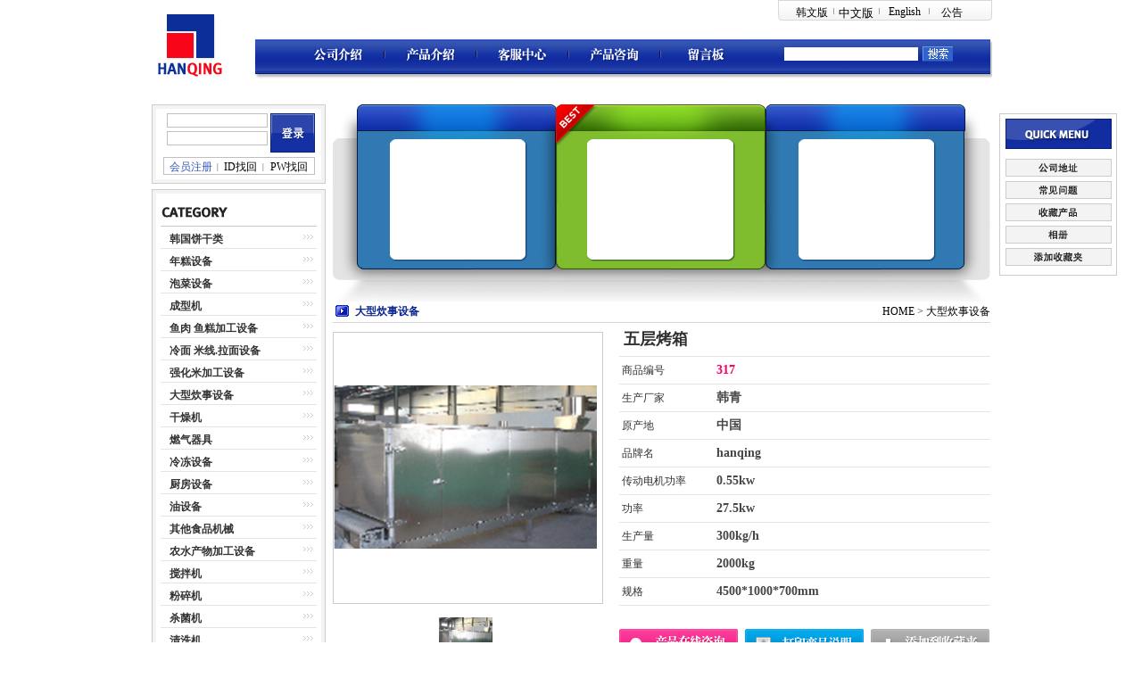

--- FILE ---
content_type: text/html; charset=UTF-8
request_url: http://sfm114.com/cn/m_mall_detail.php?ps_ctid=38000000&ps_goid=364
body_size: 5217
content:
<html xmlns="http://www.w3.org/1999/xhtml">
<head>
<meta http-equiv="content-type" content="text/html; charset=utf-8">
<title>青岛韩青食品机械有限公司</title>
  <link rel=StyleSheet HREF="./skin/hanqing_mall/style.css" type="text/css" title="MORNING">
  <script language="javascript" src="./skin/hanqing_mall/common.js"></script>

<script language=JavaScript>
<!--
	var old_layer_index = 0;
	var category_length = 0;

	function show_mlayer(index) {

		var now_winwidth = document.body.clientWidth;

		var left_margin  = 0;
		if (now_winwidth > 980) {
			left_margin = (now_winwidth-980)/2;
		}  
		
		var layer_name = "div"+index;
		var top_start = 237
		var left_start = 170;
		var layer_interval = 30;

		if (old_layer_index != 0 && old_layer_index != index) {
			var old_layer_name = "div"+old_layer_index;
			document.all[old_layer_name].style.visibility = "hidden";
			//alert(old_layer_name);
		}

		old_layer_index = index;


		hide_mlayer_exclusive(index);
		document.all[layer_name].style.top = top_start + (index-1)*layer_interval;
		document.all[layer_name].style.left = left_margin + left_start;
		document.all[layer_name].style.visibility = "visible";

	}


	function hide_mlayer_exclusive(index) {
		for (var i = 1; i <= category_length; i++) {
			if (i != index) document.all["div"+i].style.visibility = "hidden";

		}
	}


	function hide_mlayer(index) {
		var layer_name = "div"+index;
		document.all[layer_name].style.visibility = "hidden";
		//alert(layer_name);

	}
-->
</script>
</head>
<body style="width:100%;">
<div class="big_div">
	<div class="head_div fl">
		<div class="head_l fl">
			<div class="logo_div fl">
				<a href="/kr"><img src="./skin/hanqing_mall/images/logo.jpg" /></a>
			</div>
		</div>
		<div class="head_r fl">
			<div class="top_menu fr">
				<ul class="top_menu_ul">
					<li style="width:46px;"><a href="/kr/">韩文版</a></li>
					<li style="width:54px;"><a href="/cn/"><span style="font-family:'宋体'; font-size:13px;">中文版</span></a></li>
					<li style="width:54px;"><a href="/en/">English</a></li>
					<li style="width:52px;"><a href="/kr/m_board.php?ps_db=freeboard">公告</a></li>
									</ul>
			</div>
			<div class="menu fl">
				<table cellpadding="0" cellspacing="0" border="0" class="menu_table">
					<tr>
						<td width="100"><a href="/cn/m_page.php?ps_pname=page_company"><img src="./skin/hanqing_mall/images/menu01.jpg" /></a></td>
						<td width="2"><img src="./skin/hanqing_mall/images/menu_line.jpg" /></td>
						<td width="100"><a href="/cn/m_mall_list.php?ps_ctid=01000000"><img src="./skin/hanqing_mall/images/menu02.jpg" /></a></td>
						<td width="2"><img src="./skin/hanqing_mall/images/menu_line.jpg" /></td>
						<td width="100"><a href="/cn/m_board.php?ps_db=qna"><img src="./skin/hanqing_mall/images/menu03.jpg" /></a></td>
						<td width="2"><img src="./skin/hanqing_mall/images/menu_line.jpg" /></td>
						<td width="100 "><a href="/cn/m_board.php?ps_db=estimate"><img src="./skin/hanqing_mall/images/menu04.jpg" /></a></td>
						<td width="2"><img src="./skin/hanqing_mall/images/menu_line.jpg" /></td>
						<td width="100 "><a href="/cn/m_board.php?ps_db=notice"><img src="./skin/hanqing_mall/images/menu05.jpg" /></a></td>
						<td width="33">&nbsp;</td>
                        <form method="post" action="m_search.php" name="morning_top_search" onSubmit="javascript:return check_top_search()">
                        <input type="hidden" name="ps_mode" value="search">
                        <input type="hidden" name="url" value="m_mall_detail.php">
						<td width="155" align="left">
                        <input type="text" name="ps_search" class="s_i" /></td>
						<td width="35"><input type="image"  src="./skin/hanqing_mall/images/shearch_btn.jpg" align="absmiddle" border="0"></td> 
                        </form>
					</tr>
				</table>
			</div>
		</div>
		<div class="blank"></div>
	</div>

	<div class="center_div fl">
	<table cellpadding="0" cellspacing="0" border="0" align="center">
	  <tr>
		<td valign="top">
		<div class="center_left fl">
			<div class="login_form">
				<div class="border_t fl"></div>
                				<div class="login_form_c fl">
                    <form method="post" action="m_login_ok.php" name="morning_left_login" onSubmit="javascript:return check_left_login()">
                    <input type="hidden" name="ps_ssl" value="">
                    <input type="hidden" name="ps_murl" value="https://sfm114.com/kr/m_login_ok.php">
                    <input type="hidden" name="ps_mode" value="">
                    <input type="hidden" name="ps_mode2" value="login">
                    <input type="hidden" name="ps_mode3" value="">
                    <input type="hidden" name="url" value="m_mall_detail.php">
                    <input type="hidden" name="ps_db" value="">
                    <input type="hidden" name="ps_boid" value="">
                    <input type="hidden" name="ps_bcid" value="">
                    <input type="hidden" name="ps_line" value="">
                    <input type="hidden" name="ps_choi" value="">
                    <input type="hidden" name="ps_divi" value="">
                    <input type="hidden" name="ps_sele" value="">
                    <input type="hidden" name="ps_ques" value="">
                    <input type="hidden" name="ps_page" value="">
                    <input type="hidden" name="ps_ctid" value="38000000">
                    <input type="hidden" name="ps_goid" value="364">
                    <input type="hidden" name="ps_pname" value="">
					<div class="login_input fl">
						<input type="text" name="login_id" class="log_int">
						<input type="password" name="login_pass" class="log_int" style="margin-top:4px;">
					</div>
					<div class="login_btn fl">
                    	<input type="image" src="./skin/hanqing_mall/images/login_btn.jpg" border="0" onFocus="blur()" >
					</div>
                    </form>
					<div class="log_jip fl">
						<table cellpadding="0" cellspacing="0" border="0" class="log_jip_tab">
							<tr>
								<td width="59"><a href="m_member.php" onFocus="blur()"><span style="color:#3258bb;">会员注册</span></a></td>
								<td width="2"><img src="./skin/hanqing_mall/images/log_line.jpg" /></td>
								<td width="49"><a href="javascript:open_window('loss', 'm_member_loss.php', 40, 40, 420, 300, 0, 0, 0, 0, 0);" onFocus="blur()">ID找回</a></td>
								<td width="2"><img src="./skin/hanqing_mall/images/log_line.jpg" /></td>
								<td width="56"><a href="javascript:open_window('loss', 'm_member_loss.php', 40, 40, 420, 300, 0, 0, 0, 0, 0);" onFocus="blur()">PW找回</a></td>
							</tr>
						</table>
					</div>
				</div>
                				<div class="border_b fl"></div>
			</div>
						<div class="category_div">
				<div class="border_t fl"></div>
				<div class="category_c fl">
					<div class="category_tit_div"><img src="./skin/hanqing_mall/images/category_tit.jpg" /></div>
					<ul>
                                           
						<li><div class="cat_f fl"><b><a href="m_mall_list.php?ps_ctid=01000000">韩国饼干类</a></b></div><div class="cat_m fl"><img src="./skin/hanqing_mall/images/more_icon_01.jpg" /></div></li>
                                           
						<li><div class="cat_f fl"><b><a href="m_mall_list.php?ps_ctid=08000000">年糕设备</a></b></div><div class="cat_m fl"><img src="./skin/hanqing_mall/images/more_icon_01.jpg" /></div></li>
                                           
						<li><div class="cat_f fl"><b><a href="m_mall_list.php?ps_ctid=03000000">泡菜设备</a></b></div><div class="cat_m fl"><img src="./skin/hanqing_mall/images/more_icon_01.jpg" /></div></li>
                                           
						<li><div class="cat_f fl"><b><a href="m_mall_list.php?ps_ctid=10000000">成型机</a></b></div><div class="cat_m fl"><img src="./skin/hanqing_mall/images/more_icon_01.jpg" /></div></li>
                                           
						<li><div class="cat_f fl"><b><a href="m_mall_list.php?ps_ctid=40000000">鱼肉 鱼糕加工设备</a></b></div><div class="cat_m fl"><img src="./skin/hanqing_mall/images/more_icon_01.jpg" /></div></li>
                                           
						<li><div class="cat_f fl"><b><a href="m_mall_list.php?ps_ctid=05000000">冷面 米线.拉面设备</a></b></div><div class="cat_m fl"><img src="./skin/hanqing_mall/images/more_icon_01.jpg" /></div></li>
                                           
						<li><div class="cat_f fl"><b><a href="m_mall_list.php?ps_ctid=37000000">强化米加工设备</a></b></div><div class="cat_m fl"><img src="./skin/hanqing_mall/images/more_icon_01.jpg" /></div></li>
                                           
						<li><div class="cat_f fl"><b><a href="m_mall_list.php?ps_ctid=38000000">大型炊事设备</a></b></div><div class="cat_m fl"><img src="./skin/hanqing_mall/images/more_icon_01.jpg" /></div></li>
                                           
						<li><div class="cat_f fl"><b><a href="m_mall_list.php?ps_ctid=02000000">干燥机</a></b></div><div class="cat_m fl"><img src="./skin/hanqing_mall/images/more_icon_01.jpg" /></div></li>
                                           
						<li><div class="cat_f fl"><b><a href="m_mall_list.php?ps_ctid=04000000">燃气器具</a></b></div><div class="cat_m fl"><img src="./skin/hanqing_mall/images/more_icon_01.jpg" /></div></li>
                                           
						<li><div class="cat_f fl"><b><a href="m_mall_list.php?ps_ctid=06000000">冷冻设备</a></b></div><div class="cat_m fl"><img src="./skin/hanqing_mall/images/more_icon_01.jpg" /></div></li>
                                           
						<li><div class="cat_f fl"><b><a href="m_mall_list.php?ps_ctid=09000000">厨房设备</a></b></div><div class="cat_m fl"><img src="./skin/hanqing_mall/images/more_icon_01.jpg" /></div></li>
                                           
						<li><div class="cat_f fl"><b><a href="m_mall_list.php?ps_ctid=11000000">油设备</a></b></div><div class="cat_m fl"><img src="./skin/hanqing_mall/images/more_icon_01.jpg" /></div></li>
                                           
						<li><div class="cat_f fl"><b><a href="m_mall_list.php?ps_ctid=12000000">其他食品机械</a></b></div><div class="cat_m fl"><img src="./skin/hanqing_mall/images/more_icon_01.jpg" /></div></li>
                                           
						<li><div class="cat_f fl"><b><a href="m_mall_list.php?ps_ctid=14000000">农水产物加工设备</a></b></div><div class="cat_m fl"><img src="./skin/hanqing_mall/images/more_icon_01.jpg" /></div></li>
                                           
						<li><div class="cat_f fl"><b><a href="m_mall_list.php?ps_ctid=18000000">搅拌机</a></b></div><div class="cat_m fl"><img src="./skin/hanqing_mall/images/more_icon_01.jpg" /></div></li>
                                           
						<li><div class="cat_f fl"><b><a href="m_mall_list.php?ps_ctid=20000000">粉碎机</a></b></div><div class="cat_m fl"><img src="./skin/hanqing_mall/images/more_icon_01.jpg" /></div></li>
                                           
						<li><div class="cat_f fl"><b><a href="m_mall_list.php?ps_ctid=21000000">杀菌机</a></b></div><div class="cat_m fl"><img src="./skin/hanqing_mall/images/more_icon_01.jpg" /></div></li>
                                           
						<li><div class="cat_f fl"><b><a href="m_mall_list.php?ps_ctid=22000000">清洗机</a></b></div><div class="cat_m fl"><img src="./skin/hanqing_mall/images/more_icon_01.jpg" /></div></li>
                                           
						<li><div class="cat_f fl"><b><a href="m_mall_list.php?ps_ctid=25000000">肉加工设备</a></b></div><div class="cat_m fl"><img src="./skin/hanqing_mall/images/more_icon_01.jpg" /></div></li>
                                           
						<li><div class="cat_f fl"><b><a href="m_mall_list.php?ps_ctid=26000000">饮料设备</a></b></div><div class="cat_m fl"><img src="./skin/hanqing_mall/images/more_icon_01.jpg" /></div></li>
                                           
						<li><div class="cat_f fl"><b><a href="m_mall_list.php?ps_ctid=28000000">切割机</a></b></div><div class="cat_m fl"><img src="./skin/hanqing_mall/images/more_icon_01.jpg" /></div></li>
                                           
						<li><div class="cat_f fl"><b><a href="m_mall_list.php?ps_ctid=29000000">面包设备</a></b></div><div class="cat_m fl"><img src="./skin/hanqing_mall/images/more_icon_01.jpg" /></div></li>
                                           
						<li><div class="cat_f fl"><b><a href="m_mall_list.php?ps_ctid=30000000">灌装机</a></b></div><div class="cat_m fl"><img src="./skin/hanqing_mall/images/more_icon_01.jpg" /></div></li>
                                           
						<li><div class="cat_f fl"><b><a href="m_mall_list.php?ps_ctid=32000000">输送机</a></b></div><div class="cat_m fl"><img src="./skin/hanqing_mall/images/more_icon_01.jpg" /></div></li>
                                           
						<li><div class="cat_f fl"><b><a href="m_mall_list.php?ps_ctid=33000000">罐类</a></b></div><div class="cat_m fl"><img src="./skin/hanqing_mall/images/more_icon_01.jpg" /></div></li>
                                           
						<li><div class="cat_f fl"><b><a href="m_mall_list.php?ps_ctid=34000000">水泵机</a></b></div><div class="cat_m fl"><img src="./skin/hanqing_mall/images/more_icon_01.jpg" /></div></li>
                                           
						<li><div class="cat_f fl"><b><a href="m_mall_list.php?ps_ctid=35000000">包装机</a></b></div><div class="cat_m fl"><img src="./skin/hanqing_mall/images/more_icon_01.jpg" /></div></li>
                                           
						<li><div class="cat_f fl"><b><a href="m_mall_list.php?ps_ctid=41000000">大肠设备</a></b></div><div class="cat_m fl"><img src="./skin/hanqing_mall/images/more_icon_01.jpg" /></div></li>
                    					</ul>
				</div>
				<div class="blank"></div>
				<div class="border_b fl"></div>
			</div>
            			<div class="ad fl">
				<img src="./skin/hanqing_mall/images/daara.jpg" usemap="#ad1"/>
				<map name="ad1" id="ad1">
				  <area shape="rect" coords="136,22,179,43" href ="http://blog.daara.co.kr/han1026" target="_blank" />
				</map>
			</div>
			<div class="ad fl">
				<img src="./skin/hanqing_mall/images/alibaba.jpg" usemap="#ad2"/>
				<map name="ad2" id="ad2">
				  <area shape="rect" coords="136,22,179,43" href ="http://qdhanqing114.1688.com/" target="_blank" />
				</map>
			</div>
						<div class="cus fl">
				<div class="border_t fl"></div>
				<div class="cus_c fl">
					<div class="cus_tit_div fl">
						<img src="./skin/hanqing_mall/images/customercenter_tit.jpg" />
					</div>
					<div class="tel_div fl">
						<div class="tel_tit fl"><img src="./skin/hanqing_mall/images/tel_tit.jpg" /></div>
						<div class="tel_con fl">
						86)532)8520-0431<br />
						86)532)8520-0432<br />
						070-4318-8325 (韩国)
						</div>
					</div>
					<div class="fax_div fl">
						<div class="fax_tit fl"><img src="./skin/hanqing_mall/images/fax_tit.jpg" /></div>
						<div class="fax_con fl">86)532)8520-0433</div>
						<div class="blank"></div>
					</div>
					<div class="email_div fl">
						<div class="email_tit fl"><img src="./skin/hanqing_mall/images/email_tit.jpg" /></div>
						<div class="email_con fl">tjdnf664@naver.com</div>
					</div>
				<div class="blank"></div>
				</div>
				<div class="border_b fl"></div>
			</div>
			<div class="blank"></div>
		</div>
		</td>
		<td valign="top">
		<div class="center_right fl">
					<div class="sub_img_div fl">
            
                        	<table cellpadding="0" cellspacing="0" width="737" height="221" style="background:url(./skin/hanqing_mall/images/sub_top_bg.jpg)">
                  <tr>
                  	<td valign="top" align="center">
                    <table width="612" height="175" cellpadding="0" cellspacing="0">
                      <tr>
                      	<td width="152" valign="top"></td>
                      	<td width="69"></td>
                      	<td width="164" valign="top"></td>
                      	<td width="73"></td>
                      	<td width="154" valign="top"></td>
                      </tr>
                    </table>
                    </td>
                  </tr>
                </table>
			</div>
            
			            
            			<div class="cum_tit_nav fl">
            	<div class="sub_title fl">大型炊事设备</div>
				<div class="fr"><a href="index.php">HOME</a> &gt; <a href="m_mall_list.php?ps_ctid=38000000">大型炊事设备</a></div>
			</div>
                    


<!-- 모닝몰 메인 시작 -->
<script language=JavaScript>
<!--
function sendcart(form_name, c_flag){
	if(c_flag=='Q'){
		window.location.href='m_write.php?ps_db=estimate&ps_boid=&ps_page=1&ps_sele=&ps_ques=&ps_line=&ps_choi=&ps_divi=&ps_ctid=364';
	}else{
		form_name.ps_select.value = c_flag;
		form_name.action = "m_cart.php";
		form_name.submit();
		return;
	}
}


function chgImg(obj)
{
	var objImg = document.getElementById('objImg');
	objImg.src = obj.src.replace("/t/","/");
}
-->
</script>
        <form name="goods" method="post" action="m_cart.php" style="margin:0px; padding:0px;">
        <input type="hidden" name="ps_ctid"    value="38000000">
        <input type="hidden" name="ps_goid"    value="364">
        <input type="hidden" name="ps_select"  value="C">
			<div class="goods_int_div">
				<div class="goods_int_l fl">
					<div class="goodsb_img">
						<div><table cellpadding="0" cellspacing="0" border="0" height="298"><tr><td valign="middle"><a href="javascript:show_image('364','800','600');"><img src="./shop_image/2014082902083372054.jpg" border="0" width="295" height="183.034090909" id="objImg"></a></td></tr></table></div>
					</div>
					<div class="goodsm_imgs">
						<div align=center> <img src="./shop_image/2014082902083372054.jpg" onmouseover='chgImg(this)' width="60" height="60" border="0" class="hand"> &nbsp; </div>
					</div>
				</div>
				<div class="goods_int_r fl">
					<div class="goods_sub_div"><span style="font-size:18px;">&nbsp;五层烤箱</span></div>
                    <div class="goods_type_div"><div class="goods_type_tit fl">&nbsp;商品编号</div><div class="goods_type_con1 fl" style="color:#F06;">&nbsp;317</div></div>
					<div class="goods_type_div"><div class="goods_type_tit fl">&nbsp;生产厂家</div><div class="goods_type_con1 fl">&nbsp;韩青</div></div>
					<div class="goods_type_div"><div class="goods_type_tit fl">&nbsp;原产地</div><div class="goods_type_con1 fl">&nbsp;中国</div></div>
					<div class="goods_type_div"><div class="goods_type_tit fl">&nbsp;品牌名</div><div class="goods_type_con1 fl">&nbsp;hanqing</div></div>
					<div class="goods_type_div"><div class="goods_type_tit fl">&nbsp;传动电机功率</div><div class="goods_type_con1 fl">&nbsp;0.55kw</div></div>
					<div class="goods_type_div"><div class="goods_type_tit fl">&nbsp;功率</div><div class="goods_type_con1 fl">&nbsp;27.5kw</div></div>
					<div class="goods_type_div"><div class="goods_type_tit fl">&nbsp;生产量</div><div class="goods_type_con1 fl">&nbsp;300kg/h</div></div>
					<div class="goods_type_div"><div class="goods_type_tit fl">&nbsp;重量</div><div class="goods_type_con1 fl">&nbsp;2000kg</div></div>
					<div class="goods_type_div"><div class="goods_type_tit fl">&nbsp;规格</div><div class="goods_type_con1 fl">&nbsp;4500*1000*700mm</div></div>
					<div class="goods_btn_div">
						<div class="goods_btns fl"><a href="javascript:sendcart(goods, 'Q')"><img src="./skin/hanqing_mall/images/buy_btn.gif" class="hand" /></a></div>
						<div class="goods_btns fl"><a href="javascript:" onclick="window.open('m_mall_catalog_print.php?ps_ctid=38000000&ps_goid=364','','toolbar=no,location=no,directories=no,menubar=no,scrollbars=yes,resizable=no,width=756,height=640');"><img src="./skin/hanqing_mall/images/print_btn.gif" class="hand" /></a></div>
						<div class="fl"><a href="javascript:sendcart(goods, 'S')"><img src="./skin/hanqing_mall/images/add_btn.gif" class="hand" /></a></div>
					</div>
				</div>
			</div>
    </form>
			<table cellpadding="0" cellspacing="0" border="0" class="goods_int_tab">
				<tr height="28"><td>&nbsp;</td></tr>
				<tr><td class="goods_int_con" valign="top"><DIV class=p0 style="CLEAR: both; PADDING-RIGHT: 0px; PADDING-LEFT: 0px; PADDING-BOTTOM: 0px; MARGIN: 0px; WORD-SPACING: 0px; FONT: 12px/1.5 Tahoma, Arial, 宋体, sans-serif; TEXT-TRANSFORM: none; COLOR: rgb(51,51,51); TEXT-INDENT: 0px; PADDING-TOP: 0px; WHITE-SPACE: normal; LETTER-SPACING: normal; BACKGROUND-COLOR: rgb(255,255,255); TEXT-ALIGN: left; webkit-text-stroke-width: 0px"><STRONG style="FONT-WEIGHT: bold"><SPAN style="FONT-SIZE: 12pt; LINE-HEIGHT: 25px">适用物料：</SPAN></B></DIV>
<DIV class=p0 style="CLEAR: both; PADDING-RIGHT: 0px; PADDING-LEFT: 0px; PADDING-BOTTOM: 0px; MARGIN: 0px; WORD-SPACING: 0px; FONT: 12px/1.5 Tahoma, Arial, 宋体, sans-serif; TEXT-TRANSFORM: none; COLOR: rgb(51,51,51); TEXT-INDENT: 0px; PADDING-TOP: 0px; WHITE-SPACE: normal; LETTER-SPACING: normal; BACKGROUND-COLOR: rgb(255,255,255); TEXT-ALIGN: left; webkit-text-stroke-width: 0px"><SPAN style="FONT-SIZE: 12pt">可对各类条状、块状、粒状等膨化食品或其他物料的干燥，例如：非油炸膨化食品、宠物食品、组织蛋白、休闲食品，各类坚果等。&nbsp;</SPAN></DIV>
<DIV class=p0 style="CLEAR: both; PADDING-RIGHT: 0px; PADDING-LEFT: 0px; PADDING-BOTTOM: 0px; MARGIN: 0px; WORD-SPACING: 0px; FONT: 12px/1.5 Tahoma, Arial, 宋体, sans-serif; TEXT-TRANSFORM: none; COLOR: rgb(51,51,51); TEXT-INDENT: 0px; PADDING-TOP: 0px; WHITE-SPACE: normal; LETTER-SPACING: normal; BACKGROUND-COLOR: rgb(255,255,255); TEXT-ALIGN: left; webkit-text-stroke-width: 0px"><STRONG style="FONT-WEIGHT: bold"><SPAN style="FONT-SIZE: 12pt">烤箱说明：</SPAN></B></DIV>
<DIV class=p0 style="CLEAR: both; PADDING-RIGHT: 0px; PADDING-LEFT: 0px; PADDING-BOTTOM: 0px; MARGIN: 0px; WORD-SPACING: 0px; FONT: 12px/1.5 Tahoma, Arial, 宋体, sans-serif; TEXT-TRANSFORM: none; COLOR: rgb(51,51,51); TEXT-INDENT: 0px; PADDING-TOP: 0px; WHITE-SPACE: normal; LETTER-SPACING: normal; BACKGROUND-COLOR: rgb(255,255,255); TEXT-ALIGN: left; webkit-text-stroke-width: 0px"><SPAN style="FONT-SIZE: 12pt"><SPAN>烤箱底部为活动式拉板，便于清洁。</SPAN><SPAN><BR></SPAN><SPAN>网带传输速度可调，并配有准确的温控装置。</SPAN><SPAN><BR></SPAN><SPAN>双节距滚子链及链轮传动，运行平稳，无死点。</SPAN></SPAN></DIV>
<DIV class=p0 style="CLEAR: both; PADDING-RIGHT: 0px; PADDING-LEFT: 0px; PADDING-BOTTOM: 0px; MARGIN: 0px; WORD-SPACING: 0px; FONT: 12px/1.5 Tahoma, Arial, 宋体, sans-serif; TEXT-TRANSFORM: none; COLOR: rgb(51,51,51); TEXT-INDENT: 0px; PADDING-TOP: 0px; WHITE-SPACE: normal; LETTER-SPACING: normal; BACKGROUND-COLOR: rgb(255,255,255); TEXT-ALIGN: left; webkit-text-stroke-width: 0px"><SPAN style="FONT-SIZE: 12pt"><SPAN><STRONG style="FONT-WEIGHT: bold"><SPAN style="FONT-SIZE: 12pt"><SPAN style="FONT-SIZE: 12pt">烤箱特点</SPAN></SPAN></B></DIV>
<DIV style="CLEAR: both; PADDING-RIGHT: 0px; PADDING-LEFT: 0px; PADDING-BOTTOM: 0px; MARGIN: 0px; WORD-SPACING: 0px; FONT: 12px/1.5 Tahoma, Arial, 宋体, sans-serif; TEXT-TRANSFORM: none; COLOR: rgb(51,51,51); TEXT-INDENT: 0px; PADDING-TOP: 0px; WHITE-SPACE: normal; LETTER-SPACING: normal; BACKGROUND-COLOR: rgb(255,255,255); TEXT-ALIGN: left; webkit-text-stroke-width: 0px"><FONT size=3><SPAN>1</SPAN><SPAN>、整机设计紧凑，合理，操作方便&nbsp;</SPAN></FONT></DIV>
<DIV style="CLEAR: both; PADDING-RIGHT: 0px; PADDING-LEFT: 0px; PADDING-BOTTOM: 0px; MARGIN: 0px; WORD-SPACING: 0px; FONT: 12px/1.5 Tahoma, Arial, 宋体, sans-serif; TEXT-TRANSFORM: none; COLOR: rgb(51,51,51); TEXT-INDENT: 0px; PADDING-TOP: 0px; WHITE-SPACE: normal; LETTER-SPACING: normal; BACKGROUND-COLOR: rgb(255,255,255); TEXT-ALIGN: left; webkit-text-stroke-width: 0px"><SPAN><FONT size=3>2、整机传动采用双节距滚子链传动，往返式烘干，运转平稳，决无卡阻现象，传动采用可调速电机，调速范围大适用范围更广。&nbsp;</FONT></SPAN></DIV>
<DIV style="CLEAR: both; PADDING-RIGHT: 0px; PADDING-LEFT: 0px; PADDING-BOTTOM: 0px; MARGIN: 0px; WORD-SPACING: 0px; FONT: 12px/1.5 Tahoma, Arial, 宋体, sans-serif; TEXT-TRANSFORM: none; COLOR: rgb(51,51,51); TEXT-INDENT: 0px; PADDING-TOP: 0px; WHITE-SPACE: normal; LETTER-SPACING: normal; BACKGROUND-COLOR: rgb(255,255,255); TEXT-ALIGN: left; webkit-text-stroke-width: 0px"><SPAN><FONT size=3>3、干燥温度，时间可调，烘干效果极佳。</FONT></SPAN></DIV>
<DIV style="CLEAR: both; PADDING-RIGHT: 0px; PADDING-LEFT: 0px; PADDING-BOTTOM: 0px; MARGIN: 0px; WORD-SPACING: 0px; FONT: 12px/1.5 Tahoma, Arial, 宋体, sans-serif; TEXT-TRANSFORM: none; COLOR: rgb(51,51,51); TEXT-INDENT: 0px; PADDING-TOP: 0px; WHITE-SPACE: normal; LETTER-SPACING: normal; BACKGROUND-COLOR: rgb(255,255,255); TEXT-ALIGN: left; webkit-text-stroke-width: 0px"><SPAN><FONT size=3>4、设备高效节能燃烧系统，热源分配合理，物料受热均匀，能耗低，产量大</FONT></SPAN></DIV></SPAN></SPAN></B></B></B></B></B></B></B></B></B>                                </td></tr>
			</table>
		<!-- 내용부분End -->
    


		</div>
		</td>
	  </tr>
	</table>
		<div class="right fl" id="bar">
			<div class="quick_menu"><img src="./skin/hanqing_mall/images/right_tit.jpg" /></div>
			<div class="quick_btn"><a href="m_page.php?ps_pname=address"><img src="./skin/hanqing_mall/images/right_01.jpg" /></a></div>
			<div class="quick_btn"><a href="m_board.php?ps_db=faq"><img src="./skin/hanqing_mall/images/right_02.jpg" /></a></div>
			<div class="quick_btn"><a href="m_cart.php"><img src="./skin/hanqing_mall/images/right_03.jpg" /></a></div>
			<div class="quick_btn"><a href="m_board.php?ps_db=gallery"><img src="./skin/hanqing_mall/images/right_04.jpg" /></a></div>
			<div class="quick_btn"><a href="#" onclick="AddFavorite('http://www.hanqingsfm.com/',document.title)"><img src="./skin/hanqing_mall/images/right_05.jpg" /></a></div>
		</div>
	</div>
	<div class="bottom_div fl">
		<div class="bottom_l fl"></div>
		<div class="bottom_c fl">
			<div class="b_logo fl"><img src="./skin/hanqing_mall/images/b_logo.jpg" /></div>
			<div class="b_con fl">
				公司名称：青岛韩青食品机械有限公司<br />
				电话：070-4318-8325，86)532)8520-0431 / 8520-0432&nbsp;&nbsp;|&nbsp;&nbsp;传真：86)5328520-0433<br />
				地址：中国，青岛胶州市胶西镇第2工业园&nbsp;&nbsp;|&nbsp;&nbsp;E-mail : tjdnf664@naver.com<br />
				Copyright (c) 2008 HanQing All Rights Reserved.
			</div>
		</div>
		<div class="bottom_r fl"></div>
	</div>
</div>
</body>
</html>


<!--
 MORNING MALL PROGRAM 

 Total Program Operation Time : 0.1004
-->



--- FILE ---
content_type: text/css
request_url: http://sfm114.com/cn/skin/hanqing_mall/style.css
body_size: 3036
content:
body{padding:0; margin:0; text-align:center; font-family:宋体; font-size:12px; color:#000000}
td{ font-family:"宋体"; font-size:12px; color:#000000}
img {border:0;display:inline;}

a:link { text-decoration:none; color:#000000; font-size:12px; }
a:visited { text-decoration:none; color:#000000; font-size:12px; }
a:active { text-decoration:none; color:#000000; font-size:12px; }
a:hover { text-decoration:none; color:#3f85dc; font-size:12px; }

a.menu:link, a.menu:visited, a.menu:active { text-decoration:none; color:#454545; font-size:12px; }
a.menu:hover { text-decoration:none; color:#466C8A; font-size:12px; }

.fl{float:left;}
.fr{float:right;}
.va{vertical-align:middle;}
.hand{cursor:pointer;}
.br{border:1px red solid;}
.clear{ clear:both;}
.blank{height:1px;line-height:1px;overflow:hidden;clear:both;display:block;}

.big_div{
	width:943px;
	margin:0 auto;
}
.head_div{
	width:943px;
	height:117px;
}
.head_l{
	width:117px;
	height:117px;
}
.logo_div{
	width:72px;
	height:70px;
	margin:16px 0 0 8px;
}
.head_r{
	width:826px;
	height:117px;
}
.top_menu{
	width:240px;
	height:23px;
	background:url('./images/top_menu_bg.gif') no-repeat;
}
.top_menu_ul{
	width:236px;
	height:12px;
	margin:6px 0 0 15px;
	padding:0;
}
.top_menu_ul li{
	float:left;
	color:#5a5f69;
	font-size:11px;
	cursor:pointer;
	text-align:center;
	list-style-type:none;
}
.menu{
	width:826px;
	height:45px;
	margin-top:21px;
	text-align:left;
	background:url('./images/menu_bg.jpg') no-repeat;
}
.menu_table{
	width:740px;
	height:18px;
	margin:8px 0 0 43px; 
}
.menu_table td{
	text-align:center; 
	vertical-align:middle;
}
.menu_table td img{ 
	vertical-align:middle;
}
.s_i{
	width:150px;
	height:15px;
	border:0;
}

.border_t{
	margin:0;
	padding:0;
	height:5px;
	width:195px;
	font-size:0;
	line-height:5px;
	background:url('./images/border_t.jpg') no-repeat;
}
.border_b{
	margin:0;
	padding:0;
	height:5px;
	width:195px;
	font-size:0;
	line-height:5px;
	background:url('./images/border_b.jpg') no-repeat;
}
.center_div{
	width:943px;
	margin:0 auto;
	position:relative;
}
.center_left{
	width:195px;
}
.login_form{
	width:195px;
	height:87px;
	background:url('./images/border_c.jpg') repeat-y;
}
.login_form_c{
	width:195px;
	height:79px;
	margin:0;
	padding:0;
	text-align:center;
}
.login_input{
	width:133px;
	height:44px;
	margin-top:5px;
}
.login_btn{
	width:50px;
	height:44px;
	margin-top:5px;
}
.log_int{
	width:113px;
	height:16px;
	margin-left:13px;
	border:1px solid #bfbfbf;
}
.log_jip{
	width:168px;
	height:18px;
	margin:5px 0 0 13px;
	border:1px solid #bfbfbf;
}
.log_jip_tab{
	width:168px;
	height:10px;
	margin-top:2px;
	font:11px gulim;
	text-align:center;
}
.community_div{
	width:195px;
	margin-top:5px;
}
.community_t{
	width:195px;
	height:70px;
}
.community_b{
	width:195px;
	height:7px;
	line-height:7px;
	font-size:0;
}
.community_b img{
	margin:0;
}
.community_c{
	width:195px;
	background:url('./images/c_bg.gif') repeat-y;
}
.community_c a:link {
	color:#2c2c2c;
	font-size:12px;
	font-weight:bold;
	text-decoration:none;
}
.community_c a:visited {
	color:#2c2c2c;
	font-size:12px;
	font-weight:bold;
	text-decoration:none;
}
.community_c a:active {
	color:#2c2c2c;
	font-size:12px;
	font-weight:bold;
	text-decoration:none;
}
.community_c a:hover {
	color:#3f85dc;
	font-size:12px;
	font-weight:bold;
	text-decoration:none;
}
.community_lt{
	width:183px;
	height:33px;
	line-height:33px;
	margin-left:6px;
	text-align:left;
	background:url('./images/list_t_bg.gif') no-repeat;
}
.community_lc{
	width:183px;
	height:33px;
	line-height:33px;
	margin-left:6px;
	text-align:left;
	background:url('./images/list_c_bg.gif') no-repeat;
}
.community_lb{
	width:183px;
	height:33px;
	line-height:33px;
	margin-left:6px;
	text-align:left;
	background:url('./images/list_b_bg.gif') no-repeat;
}

.category_div{
	width:195px;
	margin-top:8px;
	background:url('./images/border_c.jpg') repeat-y;
}
.category_c{
	width:175px;
	padding-left:10px;
	padding-bottom:10px;
}
.category_tit_div{
	width:175px;
	height:28px;
	border-bottom:1px solid #cccccc;
	padding:8px 0 0 0px;
}
.category_tit_div img{
	float:left;
	padding:7px 0 0 1px;
}
.category_c ul{
	padding:0;
	width:175px;
	margin:0px;
}
.category_c li{
	float:left;
	width:175px;
	height:24px;
	text-align:left;
	list-style-type:none;
	border-bottom:1px solid #e4e4e4;
}
.cat_f{
	width:150px;
	height:12px;
	padding:6px 0px 0px 10px;
}
.cat_f a:link { text-decoration:none; color:#343434; font-size:12px; }
.cat_f a:visited { text-decoration:none; color:#343434; font-size:12px; }
.cat_f a:active { text-decoration:none; color:#343434; font-size:12px; }
.cat_f a:hover { text-decoration:none; color:#3f85dc; font-size:12px; }

.cat_m{
	width:11px;
	height:11px;
	padding-top:6px;
}
.ad{
	width:193px;
	height:64px;
	margin-top:9px;
	border:1px solid #cccccc;
}
.cus{
	width:195px;
	margin-top:9px;
	background:url('./images/border_c.jpg') repeat-y;
}
.cus_c{
	width:195px;
}
.cus_tit_div{
	width:175px;
	height:24px;
	margin-left:10px;
	border-bottom:1px solid #cccccc;
}
.cus_tit_div img{
	float:left;
	margin:7px 0 0 1px;
}
.tel_div{
	width:175px;
	height:96px;
	margin-left:10px;
	border-bottom:1px solid #e5e5e5;
}
.tel_tit{
	width:34px;
	height:11px;
	margin:18px 0 0 8px;
}
.tel_con{
	width:140px;
	height:50px;
	line-height:18px;
	font-size:12px;
	text-align:left;
	color:#000000;
	font-weight:bold;
	margin:10px 0 0 16px;
}
.fax_div{
	width:175px;
	height:54px;
	margin-left:10px;
	border-bottom:1px solid #e5e5e5;
}
.fax_tit{
	width:34px;
	height:11px;
	margin:11px 0 0 8px;
}
.fax_con{
	width:130px;
	height:18px;
	line-height:18px;
	font-size:12px;
	text-align:left;
	font-weight:bold;
	color:#000000;
	margin:8px 0 7px 16px;
}
.email_div{
	width:175px;
	height:62px;
	margin-left:10px;
}
.email_tit{
	width:34px;
	height:11px;
	margin:13px 0 0 8px;
}
.email_con{
	width:130px;
	height:18px;
	line-height:18px;
	font-size:12px;
	text-align:left;
	font-weight:bold;
	color:#000000;
	margin:8px 0 0 16px;
}

.center_right{
	width:737px;
	margin-left:8px;
}
.sub_img_div{
	width:737px;
}
.cum_tit_nav{
	width:737px;
	height:23px;
	line-height:23px;
	text-align:right;
	color:#2d2c2c;
	font-size:12px;
	border-bottom:1px solid #d5d5d5;
	background:url('./images/title_icon.gif') 3px 4px no-repeat;
}
.sub_title{ color:#0c2690; font-weight:bold; padding-left:25px;}

.right{
	position:absolute;
	top:10px;
	right:-140px;
	width:129px;
	height:180px;
	padding-left:1px;
	border:1px solid #cccccc;
}
.quick_menu{
	width:119px;
	height:34px;
	padding:5px 6px 11px 5px;
}
.quick_btn{
	width:119px;
	height:20px;
	padding:0 0 5px 5px;
}
.page_table{
	width:254px;
	height:11px;
	font-size:11px;
	margin:0 auto;
	padding-top:35px;
}
.page_table .po{color:#2645ac;font-weight:bold;text-align:center;}
.page_table .pt{color:#8d8d8d;text-align:center;}
.page_table .pl{color:#d6d6d6;text-align:center;}

.bottom_div{
	width:943px;
	height:117px;
	margin-top:50px;
	margin-bottom:30px;
	background:url('./images/bottom_c.jpg') repeat-x;
}
.bottom_l{
	width:6px;
	height:117px;
	background:url('./images/bottom_l.jpg') no-repeat;
}
.bottom_r{
	width:6px;
	height:117px;
	background:url('./images/bottom_r.jpg') no-repeat;
}
.bottom_c{
	width:931px;
	height:117px;
}
.b_logo{
	width:79px;
	height:73px;
	margin:20px 0 0 30px;
}
.b_con{
	height:56px;
	line-height:18px;
	text-align:left;
	color:#000000;
	font-weight:bold;
	font-size:12px;
	padding:19px 0px 0px 20px;
}


/* Main css Start */

.main_img_div{
	width:735px;
	height:397px;
	border:1px solid #cecece;
	background-color:#f5f5f5;
	padding-left:6px;
}

.nqc_div{
	width:233px;
	height:133px;
	margin:21px 0 0 16px;
	border:1px solid #cccccc;
}
.nqc_tit{
	width:224px;
	height:24px;
	margin-left:4px;
	text-align:right;
	border-bottom:1px solid #cccccc;
}
.nqc_tit img{
	margin-top:9px;
}
.nqc_tab{
	width:224px;
	margin:0px 0px 0px 4px;
}
.nqc_tab tr{
	height:21px;
}
.nqc_tab td{
	padding:0;
	color:#383838;
	font-size:12px;
	border-bottom:1px solid #e6e6e6;
}
.nqc_tab td.icon_class{
	background:url('./images/font_icon.jpg') no-repeat center;
}
.nqc_tab td a{
	color:#383838;
}
.photo_div{
	width:737px;
	height:170px;
	margin-top:21px;
}
.photo_tit{
	width:737px;
	height:25px;
	text-align:right;
	background:url('./images/photo_tit.jpg') no-repeat;
}
.photo_tit img{
	margin-top:8px;
}
.photo_slide_tab{
	width:737px;
	height:109px;
	margin-top:16px;
}
.photo_list_div{
	width:117px;
	height:117px;
	margin-left:12px;
	background-color:#ffffff;
	border:1px solid #cdcdcd;
}
.photo_list_title{
	text-align:center;
	padding:5px;
}
.photo_list_div img{
	margin:4px;
}
.event_div{
	width:735px;
	height:118px;
	margin-top:11px;
	border:1px solid #cccccc;
}
.event_img{
	width:236px;
	height:98px;
	margin-top:11px;
}
.event_line{
	width:1px;
	height:98px;
	margin-top:11px;
}
.recommend_div{
	width:735px;
	height:206px;
	margin-top:21px;
	border:1px solid #cccccc;
}
.recommend_tit{
	width:723px;
	height:34px;
	padding:5px 0 0 5px;
}
.recommend_list{
	width:150px;
	height:130px;
	padding:14px 0px 0px 24px;
}
.recommend_img{
	width:150px;
	height:113px;
	padding:4px;
	border:1px solid #dfdfdf;
	position:relative;
}
.recommend_num{
	position:absolute;
	top:0px;
	left:0px;
}
.recommend_con{
	width:150px;
	height:20px;
	font-size:12px;
	line-height:18px;
	padding-top:6px;
	font-weight:bold;
	text-align:center;
}
.goods_list_div{
	width:737px;
	margin-top:21px;
}
.new_good_tit{
	width:737px;
	height:25px;
	text-align:right;
	background:url('./images/new_good_tit.jpg') no-repeat;
	margin-bottom:7px;
}
.new_good_tit img{
	margin-top:8px;
}
.goods_list{
	width:740px;
	padding-left:6px;
}
.goods_s{
	width:150px;
	padding:10px 14px 0px 14px;
}
.goods_img{
	padding:4px;
	width:150px;
	height:112px;
	border:1px solid #dfdfdf;
}
.goods_con{
	width:150px;
	height:14px;
	font-size:12px;
	margin-top:6px;
	line-height:14px;
	text-align:center;
}
/* Main css End */

/* Gallery css Start */
.gallery_search_btn{
	width:737px;
	height:28px;
	margin-top:43px;
}
.gallery_search_btn td{
	color:#343434;
	font-size:12px;
	text-align:left;
}
.gallery_search_btn .search_int{
	width:128px;
	height:18px;
}
.tit_bar1{
	width:737px;
	height:27px;
	line-height:30px;
	text-align:left;
	color:#373737;
	font-size:12px;
	margin-top:3px;
	background:url('./images/tit_bar_bg1.gif') no-repeat;
}
.gallery_list_div{
	width:720px;
	margin:24px 0 0 9px;
}
.gallery_div{
	width:200px;
	height:171px;
	margin:0 20px 20px 20px;
}
.gallery_img{
	width:198px;
	height:148px;
	border:1px solid #e2e2e2;
}
.gallery_con{
	width:198px;
	height:15px;
	margin-top:6px;
	color:#525252;
	font-size:12px;
}
.write_div{
	width:110px;
	height:41px;
	margin:34px auto;
}
/* Gallery css End */


/* Notice css Start */
.notice_search{
	width:737px;
	height:24px;
	margin-top:43px;
}
.notice_search td{
	color:#8f8f8f;
	font-size:12px;
	text-align:left;
}
.notice_search .search_int{
	width:140px;
	height:17px;
}
.notice_list{
	width:737px;
	margin-top:3px;
	border-bottom:1px solid #b1c0fb;
	background:url('./images/tit_bar_bg2.gif') no-repeat;
}
.notice_list td{
	color:#373737;
	font-size:12px;
}
.btn_div{
	width:737px;
	height:29px;
	margin-top:10px;
}
.view_btn_div{
	width:74px;
	height:29px;
}
.write_btn_div{
	width:71px;
	height:29px;
}

.notice_write{
	width:737px;
	margin-top:12px;
	background:url('./images/tit_bar_bg1.gif') no-repeat;
}
.notice_write td{
	color:#373737;
	font-size:12px;
}
.notice_write .int_1{
	width:130px;
	height:17px;
}
.notice_write .int_2{
	width:190px;
	height:17px;
}
.notice_write .cont_css{
	width:600px;
	height:180px;
}
.btn_div1{
	width:185px;
	height:29px;
	text-align:left;
	padding-top:47px;
	margin:0 auto;
	display:block;
}
.save_btn_div{
	width:89px;
	height:28px;
	display:block;
}
.cancel_btn_div{
	width:87px;
	height:28px;
	margin-left:5px;
	display:block;
}

.notice_view{
	width:735px;
	margin-top:12px;
	color:#373737;
	font-size:12px;
}
.notice_view .sub_td{
	height:27px;
	text-align:left;
	padding-left:18px;
	background:url('./images/tit_bar_bg2.gif') no-repeat;
}
.notice_view .sub_info{
	height:26px;
	text-align:left;
	padding-left:6px;
	background:url('./images/view_dot.gif') repeat;
}
.notice_view .comment_title{
	height:28px;
	text-align:left;
	padding-left:6px;
	background:url('./images/view_dot.gif') repeat;
	
}
.notice_view .comment_title td{border-top:1px solid #dddddd;}
.cw_color{color:#8f8f8f;}
.con_td{text-align:left;padding:5px;}
.reply_td{
	width:735px;
	height:208px;
	border:1px solid #d0d0d0;
}
.r_tab{
	width:735px;
	color:#373737;
	font-size:12px;
}
.r_int{width:75px;height:17px;}
/* Notice css End */


/* Product css Start */
.goods_tit_nav{
	width:737px;
	height:23px;
	line-height:23px;
	text-align:right;
	color:#2d2c2c;
	font-size:12px;
	border-bottom:1px solid #d5d5d5;
	background:url('./images/goods_tit.gif') 3px 4px no-repeat;
}
.goods_int_div{
	width:737px;
	height:auto;
}
.goods_int_l{
	width:303px;
	height:420px;
	padding-top:10px;
}
.goodsb_img{
	width:301px;
	height:301px;
	padding-top:2px;
	position:relative;
	border:1px solid #cbcbcb;
}
.icon_div{
	width:14px;
	height:14px;
	right:10px;
	bottom:10px;
	position:absolute;
}
.goodsm_imgs{
	width:303px;
	height:62px;
	padding-top:15px;
}
.on_min{
	width:60px;
	height:60px;
	float:left;
	margin-left:5px;
	border:1px solid #6dac00;
}
.off_min{
	width:60px;
	height:60px;
	float:left;
	margin-left:5px;
	border:1px solid #d7d7d7;
}
.goods_int_r{
	width:416px;
	height:380px;
	margin-left:18px;
}
.goods_sub_div{
	width:416px;
	height:37px;
	line-height:37px;
	color:#303030;
	font-size:16px;
	text-align:left;
	font-weight:bold;
	border-bottom:1px solid #e5e5e5;
}
.goods_type_div{
	width:416px;
	height:30px;
	border-bottom:1px solid #e5e5e5;
}
.goods_type_tit{
	width:105px;
	height:30px;
	line-height:30px;
	color:#333;
	font-size:12px;
	text-align:left;
}
.goods_type_con1{
	width:311px;
	height:30px;
	line-height:30px;
	color:#474747;
	font-size:14px;
	font-weight:bold;
	text-align:left;
}
.goods_type_con2{
	width:311px;
	height:30px;
	line-height:30px;
	color:#474747;
	font-size:12px;
	text-align:left;
}
.goods_type_con3{
	width:311px;
	height:30px;
}
.cnt_div{
	width:64px;
	height:21px;
	padding:0;
	margin:5px 0 0 3px;
}
.cnt_int{
	width:45px;
	height:21px;
	line-height:21px;
}
.cnt_int input{
	width:35px;
	height:15px;
}
.cnt_p{
	width:19px;
	height:9px;
	line-height:9px;
	font-size:0;
}
.cnt_m{
	width:19px;
	height:9px;
	line-height:9px;
	font-size:0;
	margin-top:3px;
}
.cnt_c{
	line-height:30px;
	color:#999999;
	font-size:12px;
	text-align:left;
}
.goods_btn_div{
	width:416px;
	height:40px;
	margin-top:26px;
}
.goods_btns{
	width:133px;
	height:40px;
	padding-right:8px;
}
.goods_int_tab{
	width:736px;
	height:245px;
	margin-top:47px;
	border-bottom:1px solid #dddddd;
	background:url('./images/goods_int.gif') no-repeat;
}
.goods_int_con{
	padding-top:5px;
	padding-bottom:5px;
}
.goods_admin_tab{
	width:736px;
	height:245px;
	margin-top:47px;
	border-bottom:1px solid #dddddd;
	background:url('./images/goods_admin.gif') no-repeat;
}
.goods_admin_con{
	padding-top:5px;
	padding-bottom:5px;
}
.goods_after_tab{
	width:736px;
	margin-top:28px;
	color:#2b2b2b;
	font-size:12px;
	text-align:center;
	background:url('./images/goods_after.gif') no-repeat;
}
.goods_after_tab td{
	border-bottom:1px solid #dddddd;
}
.all_view_div{
	width:71px;
	height:29px;
	margin-top:15px;;
}
/* Product css End */

--- FILE ---
content_type: application/javascript
request_url: http://sfm114.com/cn/skin/hanqing_mall/common.js
body_size: 4089
content:
/*
모닝몰 관련 모든 자바스크립트 입니다.
모든 스크립트는 현재 사용 중이면 각페이지에 맞게 수정하시시오.

*/

function order_end(form_name){
	form_name.ps_mode.value = "write";
	form_name.action = "m_userinfo_ok.php";
	form_name.submit();
	return true;
}

function order_back(form_name){
	form_name.ps_mode.value = "back";
	form_name.action = "m_userinfo.php";
	form_name.submit();
	return true;
}


// 우편번호 코드 1번오픈 ( 기본 모닝 FORM )
function openzipcode1() {
    window.open("zipcode/zipcode.php?form=morning&zip1=zip1&zip2=zip2&address=address1","zipwin","width=520,height=260,toolbar=no,location=no,directories=no,status=no,menubar=no,scrollbars=no,resizable=no");
}

// 우편번호 코드 2번 오픈  ( 기본 모닝 FORM )
function openzipcode2() {
    window.open("zipcode/zipcode.php?form=morning&zip1=zip3&zip2=zip4&address=address2","zipwin","width=520,height=260,toolbar=no,location=no,directories=no,status=no,menubar=no,scrollbars=no,resizable=no");
}

// 아이디 중복 검사 ( 기본 모닝 FORM )
function openoverlap() {
    var m=document.morning;

    if (m.id.value == "") {
        alert("ID는 필수 사항 입니다. 입력해 주세요.");
        m.id.focus();
        return false;
    }

    if ((m.id.value.length < 4) || (m.id.value.length > 16)) {
        alert("ID는 4글자 이상, 15글자 이하이여야 합니다.");
        m.id.focus();
        return false;
    }
    window.open("m_overlap.php?form=morning&focus=id&muid="+m.id.value,"overlap","width=420,height=250,toolbar=no,location=no,directories=no,status=no,menubar=no,scrollbars=no,resizable=no");
}

// 입력창 늘리기
function zoomform(zooms){
    if(navigator.appName == 'Netscape') {
        alert("[입력창 늘리기]는\n\n익스플러4.0 이상의 브라우저를 사용해야\n\n사용 가능한 기능버튼입니다.\n\n네스케이프에서는 이용할 수 없습니다.");
        return;
    }

    zooms.rows = zooms.rows+5;

    //if(zooms.rows == 3){zooms.rows =  10;}
    //else if(zooms.rows == 10){zooms.rows =  20;}
    //else if(zooms.rows == 15){zooms.rows =  20;}
    //else if(zooms.rows == 20){zooms.rows =  30;}
    //else if(zooms.rows == 30){zooms.rows =  40;}
    //else {zooms.rows =  3;}
}

// 이미지 팝업창
function show_image(uid,width,height) {
    newWin = window.open("m_show_image.php?uid="+uid,"show","width="+width+",height="+height+",toolbar=no,location=no,directories=no,status=no,menubar=no,scrollbars=1,resizable=no");
}

function show_mall_image(uid,img,width,height) {
    newWin = window.open("m_show_image.php?image="+img+"&uid="+uid,"show","width="+width+",height="+height+",toolbar=no,location=no,directories=no,status=no,menubar=no,scrollbars=no,resizable=no");
}

function show_board_image(img,width,height) {
    newWin = window.open("m_show_board_image.php?image="+img,"show","width="+width+",height="+height+",toolbar=no,location=no,directories=no,status=no,menubar=no,scrollbars=yes,resizable=no");
}

var p_sel_num = 0;
function select_radio(num) {
   p_sel_num =  num;
}

function submit_vote() {
   if (p_sel_num == 0) {
      alert('설문 예제중에서 1개를 선택하신후 [투표] 버튼을 눌러주세요.');
      return;
   }
   winopen("m_poll_vote.php?num="+p_sel_num,"설문조사",500,500);
}

function view_vote() {
   winopen("m_poll_view.php?","설문조사",500,500);
}

function winopen(url,title,w,h) {
		newwin = window.open(url,title,"toolbar=0,location=0,status=0,menubar=0,scrollbars=yes,resizable=1,width=" + w + ",height=" + h + ",alwaysRadised=0");
		newwin.focus();
}

// 메인 로그인 부분
function check_main_login() {
    var m=document.morning_main_login;

	//alert(m.ps_murl.value);
	if(m.ps_ssl.value == 1 && m.ps_murl.value)
	{
		m.action = m.ps_murl.value;
	}

    if (m.login_id.value.length == "") {
       alert("아이디를 입력하여 주세요");
       m.login_id.focus();
       return false;
    }

    if (m.login_pass.value.length == "") {
       alert("패스워드를 입력하여 주세요");
       m.login_pass.focus();
      return false;
    }

}

// 좌측 로그인 부분
function check_left_login() 
{
    var m=document.morning_left_login;

	//alert(m.ps_murl.value);
	if(m.ps_ssl.value == 1 && m.ps_murl.value)
	{
		m.action = m.ps_murl.value;
	}

    if (m.login_id.value.length == "") 
	{
        alert("아이디를 입력하여 주세요");
        m.login_id.focus();
        return false;
    }

    if (m.login_pass.value.length == "") 
	{
        alert("패스워드를 입력하여 주세요");
        m.login_pass.focus();
       return false;
    }
}


// 회원 아이디나 찾기 패스워드 찾기
function check_member_loss() {
    var m=document.morning_loss;

    if (m.loss_name.value.length == "") {
       alert(" 이름을 입력하여 주십시오. ");
       m.loss_name.focus();
       return false;
    }

    if (m.loss_email.value.length == "") {
       alert(" 이름을 입력하여 주십시오. ");
       m.loss_email.focus();
      return false;
    }

}

// 회원 탈퇴
function check_member_delete() {
    var m=document.morning_delete;

    if (m.del_id.value.length == "") {
       alert(" 아이디를 입력하여 주십시오. ");
       m.del_id.focus();
       return false;
    }

    if (m.del_pass.value.length == "") {
       alert(" 패스워드를 입력하여 주십시오. ");
       m.del_pass.focus();
      return false;
    }

    if (m.del_name.value.length == "") {
       alert(" 이름을 입력하여 주십시오. ");
       m.del_name.focus();
       return false;
    }

    if (m.del_email.value.length == "") {
       alert(" 이메일을 입력하여 주십시오. ");
       m.del_email.focus();
      return false;
    }

}

// 간단한 서치
function check_top_search() {
    var m=document.morning_top_search;

    if (m.ps_search.value.length == "") {
       alert("검색어를 입력하여 주십시오");
       m.ps_search.focus();
       return false;
    }
}

// 새창 열기 기본 스크립트

function open_window(name, url, left, top, width, height, toolbar, menubar, statusbar, scrollbar, resizable)
{
  toolbar_str = toolbar ? 'yes' : 'no';
  menubar_str = menubar ? 'yes' : 'no';
  statusbar_str = statusbar ? 'yes' : 'no';
  scrollbar_str = scrollbar ? 'yes' : 'no';
  resizable_str = resizable ? 'yes' : 'no';

  newWin= window.open(url, name, 'left='+left+',top='+top+',width='+width+',height='+height+',toolbar='+toolbar_str+',menubar='+menubar_str+',status='+statusbar_str+',scrollbars='+scrollbar_str+',resizable='+resizable_str);
}

// 회원 약관 확인 폼
function check_license_submit() {
	if(!document.license.accept.checked) {
		alert("[회원 약관 및 개인정보 보호정책] 을\n\n읽으시고 동의하시는 분만 회원 가입을 하실수 있습니다..\n\n모두 읽으신후 동의하시면 체크를 하신후 회원 가입하여 주세요");
		return false;
	}
	return true;
}



// 아이디 중복 검사 ( 회원 )
function open_member_overlap() {
    var m=document.morning;

    if (m.id.value == "") {
        alert("ID는 필수 사항 입니다. 입력해 주세요.");
        m.id.focus();
        return false;
    }

    if ((m.id.value.length < 4) || (m.id.value.length > 16)) {
        alert("ID는 4글자 이상, 15글자 이하이여야 합니다.");
        m.id.focus();
        return false;
    }

    window.open("m_overlap.php?form=morning&focus=id&muid="+m.id.value,"overlap","width=420,height=250,toolbar=no,location=no,directories=no,status=no,menubar=no,scrollbars=no,resizable=no");
}

// 회원 가입 체크폼
function check_member_form() {
var m=document.morning;

//alert(m.ps_murl.value);
if(m.ps_ssl.value == 1 && m.ps_murl.value)
{
     m.action = m.ps_murl.value;
}

if ((m.id.value.length < 4) || (m.id.value.length > 16)) {
   alert("[아이디]는 4글자 이상, 15글자 이하이여야 합니다.");
   m.id.focus();
   return false;
}

if (m.pass1.value.length < 4 || (m.id.value.length > 16)) {
   alert("[비밀번호]는 4글자 이상, 15글자 이하이여야 합니다.");
   m.pass1.focus();
   return false;
}

if ((m.pass1.value) != (m.pass2.value)) {
    alert("비밀번호 같지 않습니다 정확히 입력해 주세요. ");
    m.pass1.focus();
    return false;
}

if (m.name.value.length == "") {
    alert("[이름]는 필수 항목입니다. 입력 하여 주세요.");
    m.name.focus();
    return false;
}

if (m.email.value.length < 4) {
    alert("[E-mail] 주소가 부정확합니다. 확인해 주십시오");
    m.email.focus();
    return false;
}

//if (m.jumin1.value.length == "" || m.jumin2.value.length == "") {
//   alert("주민등록 번호는 필수 항목 입니다. 확인해 주십시오");
//   m.jumin1.focus();
//   return false;
//}

//if (!jumincheck(document.morning.jumin1 , document.morning.jumin2)) { return false; }


//if ((m.zip1.value.length == "") || (m.zip2.value.length == "")) {
//alert("우편번호를 입력하여 주세요");
//m.zip1.focus();
//return false;
//}


if (m.tel1.value.length == "") {
alert("전화를 입력하여 주세요");
m.tel1.focus();
return false;
}

if (m.address1.value.length == "") {
alert("주소를 입력하여 주세요");
m.member_address.focus();
return false;
}

}


function check_userinfo() {
var m=document.morning;

//alert(m.ps_murl.value);
if(m.ps_ssl.value == 1 && m.ps_murl.value)
{
     m.action = m.ps_murl.value;
}

        if ( m.buyer_name1.value.length == "" ) {
			alert("[구매자 성함]는 필수 항목 입니다. 입력해 주십시오." );
			m.buyer_name1.focus();
			return false;
		}


		if ( m.buyer_tel1.value.length == "" ) {
			alert( "[전화번호]는 필수 항목 입니다. 입력해 주십시오." );
			m.buyer_tel1.focus();
			return false;
		}

	    if ( m.zip1.value.length == "" || m.zip2.value.length == "") {
			alert( "[우편번호]는 필수 항목 입니다. 입력해 주십시오." );
			m.zip1.focus();
			return false;
		}

		if ( m.address1.value.length == "" ) {
			alert( "[구매자 주소]는 필수 항목 입니다. 입력해 주십시오." );
			m.address1.focus();
			return false;
  	    }


		if ( m.buyer_email.value.length == "" ) {
			alert( "[구매자 메일]는 필수 항목 입니다. 입력해 주십시오." );
			m.buyer_email.focus();
			return false;
		}

}

function check_userinfo_confirm() {
var m=document.morning;

//alert(m.ps_murl.value);
if(m.ps_ssl.value == 1 && m.ps_murl.value)
{
     m.action = m.ps_murl.value;
}

}

// 같은 내용 카피
function accept_check(){
   var m = document.morning;
   m.buyer_name3.value = m.buyer_name1.value;
   m.buyer_tel3.value = m.buyer_tel1.value;
   m.buyer_tel4.value = m.buyer_tel2.value;
   m.zip3.value = m.zip1.value;
   m.zip4.value = m.zip2.value;
   m.address2.value = m.address1.value;
}

// 에러시 체크
function error (elem,text) {
	window.alert(text);
	elem.select();
	elem.focus();
}


// 주민번호 체크
function jumincheck(jumin1 ,jumin2) {

		var str_jumin1 = jumin1.value;
		var jumin1_err = jumin1;
		var str_jumin2 = jumin2.value;
		var jumin2_err = jumin2;
		var checkImg='';


		var i3=0
		for (var i=0;i<str_jumin1.length;i++)
		{
		    var ch1 = str_jumin1.substring(i,i+1);
		    if (ch1<'0' || ch1>'9') { i3=i3+1 }
		}
		if ((str_jumin1 == '') || ( i3 != 0 ))
		{
  		  error(jumin1_err,'주민등록번호가 잘못되었습니다.\n\n다시입력해주세요!');
  		  return false;
		}


		var i4=0
		for (var i=0;i<str_jumin2.length;i++)
		{
		    var ch1 = str_jumin2.substring(i,i+1);
		    if (ch1<'0' || ch1>'9') { i4=i4+1 }
		}
		if ((str_jumin2 == '') || ( i4 != 0 ))
		{
		    error(jumin2_err,'주민등록번호가 잘못되었습니다.\n\n다시입력해주세요!');
		    return false;
		}

//		if(str_jumin1.substring(0,1) < 4)
//		{
//   	  error(jumin2_err,'주민등록번호가 잘못되었습니다.\n\n다시입력해주세요!');
//   	  return false;
//		}

		if(str_jumin2.substring(0,1) > 2)
		{
		    error(jumin2_err,'주민등록번호가 잘못되었습니다.\n\n다시입력해주세요!');
		    return false;
		}

		if((str_jumin1.length > 7) || (str_jumin2.length > 8))
		{
		    error(jumin2_err,'주민등록번호가 잘못되었습니다.\n\n다시입력해주세요!');
		    return false;
		}

		if ((str_jumin1 == '72') || ( str_jumin2 == '18'))
		{
		  error(jumin1_err,'주민등록번호가 잘못되었습니다.\n\n다시입력해주세요!');
		  return false;
		}

		var f1=str_jumin1.substring(0,1)
		var f2=str_jumin1.substring(1,2)
		var f3=str_jumin1.substring(2,3)
		var f4=str_jumin1.substring(3,4)
		var f5=str_jumin1.substring(4,5)
		var f6=str_jumin1.substring(5,6)
		var hap=f1*2+f2*3+f3*4+f4*5+f5*6+f6*7
		var l1=str_jumin2.substring(0,1)
		var l2=str_jumin2.substring(1,2)
		var l3=str_jumin2.substring(2,3)
		var l4=str_jumin2.substring(3,4)
		var l5=str_jumin2.substring(4,5)
		var l6=str_jumin2.substring(5,6)
		var l7=str_jumin2.substring(6,7)
		hap=hap+l1*8+l2*9+l3*2+l4*3+l5*4+l6*5
		hap=hap%11
		hap=11-hap
		hap=hap%10
		if (hap != l7)
		{
		  error(jumin1_err,'주민등록번호가 잘못되었습니다.\n\n다시입력해주세요!');
		  return false;
		}


		var i9=0

		return true;

}


function check_member_modify() {
var m=document.morning;

//alert(m.ps_murl.value);
if(m.ps_ssl.value == 1 && m.ps_murl.value)
{
     m.action = m.ps_murl.value;
}


if (m.pass1.value.length > 0) {
	if (m.pass1.value.length < 4) {
	   alert("비밀 번호는 4글자 이상이어야 합니다.");
	}

    if ((m.pass1.value) != (m.pass2.value)) {
        alert("비밀번호 같지 않습니다 정확히 입력해 주세요. ");
        m.pass1.focus();
       return false;
    }
}

if (m.name.value.length == "") {
    alert("[이름]는 필수 항목입니다. 입력 하여 주세요.");
    m.name.focus();
    return false;
}

if (m.email.value.length < 4) {
    alert("[E-mail] 주소가 부정확합니다. 확인해 주십시오");
    m.email.focus();
    return false;
}

//if ((m.zip1.value.length == "") || (m.zip2.value.length == "")) {
//alert("우편번호를 입력하여 주세요");
//m.zip1.focus();
//return false;
//}

if (m.address1.value.length == "") {
alert("주소를 입력하여 주세요");
m.address1.focus();
return false;
}

if (m.tel1.value.length == "") {
alert("전화를 입력하여 주세요");
m.tel1.focus();
return false;
}


}


// 삭제시 물어보는 스크립트
function del_really(){
    if (confirm('\n삭제는 복구가 불가능합니다.\n삭제시 데이터는 완전 삭제됩니다.\n\n(정말로 삭제하시겠습니까?)\n')) return true;
    return false;
}

// 폼 메일러
function morning_mailer_check() {
    var m=document.morning_mailer;

    if (m.mailer_receive_email.value.length == "") {
       alert("받는분 이메일은 필수 입니다.");
       m.mailer_receive_email.focus();
      return false;
    }

    if (m.mailer_subject.value.length == "") {
       alert("메일 제목은 필수 입니다.");
       m.mailer_subject.focus();
      return false;
    }

    if (m.mailer_body.value.length == "") {
       alert("메일 내용은 필수 입니다.");
       m.mailer_body.focus();
      return false;
    }

}

// 폼 메일러
function morning_recommend_check() {
    var m=document.morning_mailer;

    if (m.mailer_receive_email.value.length == "") {
       alert("받는분 이메일은 필수 입니다.");
       m.mailer_receive_email.focus();
      return false;
    }
}

function really_all(){
    if (confirm('\n삭제는 복구가 불가능합니다.\n삭제시 데이터는 완전 삭제됩니다.\n\n(정말로 삭제 하시겠습니까?)\n')) 
	{ 
	  document.uid_check_form.submit();
	}
    return false;
}

self.onError=null; 
currentX = currentY = 0; 
whichIt = null; 
lastScrollX = 0; 
lastScrollY = 0; 
NS = (document.layers) ? 1 : 0; 
IE = (document.all) ? 1: 0; 


function heartBeat() { 
		diffY = document.body.scrollTop - 90;
		if ( document.body.scrollTop < 90 )	diffY = 0;
		if(diffY != lastScrollY) {
			percent = .04 * (diffY - lastScrollY); //move speed
			if(percent > 0) percent = Math.ceil(percent); 
			else percent = Math.floor(percent); 
			document.all.bar.style.pixelTop += percent; 
			lastScrollY = lastScrollY + percent; 
		} 
} 

if(NS || IE) action = window.setInterval("heartBeat()",1); 

function AddFavorite(sURL, sTitle)
{
    try
    {
        window.external.addFavorite(sURL, sTitle);
    }
    catch (e)
    {
        try
        {
            window.sidebar.addPanel(sTitle, sURL, "");
        }
        catch (e)
        {
            alert("加入收藏失败，请使用Ctrl+D进行添加");
        }
    }
}

